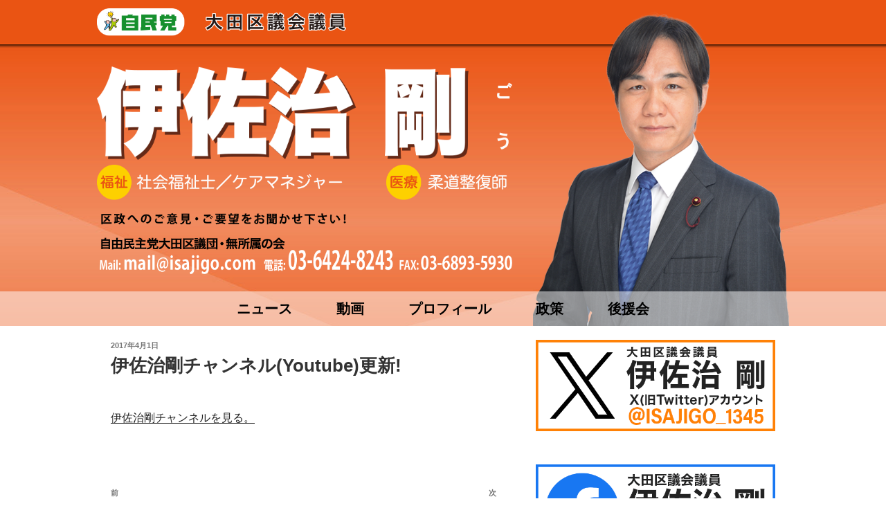

--- FILE ---
content_type: text/css
request_url: https://www.isajigo.com/wp-content/themes/twentyseventeen_child/style.css?ver=20231107
body_size: 2410
content:
/*
Template:twentyseventeen
Theme Name:twentyseventeen_child
*/

/* 2000 */
h2 {
	color: #ff8106;
}
.so-panel{
	margin: 0px;
	padding: 0px;
}
.bp-box{
	border: solid 1px #f09134;
	margin-bottom: 10px;
}
.bp-box-title{
	background:#f09134;
	color: #fff;
	padding: 3px 0 5px 10px;
	font-weight: bold;
	 border: 0;
}
.tb1 th{
	font-size: 12px;
	padding: 10px;
}
.tb1 td{
	font-size: 12px;
	padding: 10px;
}
.profile-txt{
	font-size: 14px;
	width: 300px;
	float: right;
}
.entry-content a:hover,
.post-navigation a:hover,
a:hover .nav-title {
	color: #000;
	-webkit-box-shadow: none;
	box-shadow: none;
}
.entry-meta .byline,
.site-header .navigation-top .menu-scroll-down {
	display: none;
}
.panel-content {
	position: relative;
	margin-top: 20px;
}
.wrap {
	padding-left: 2em;
	padding-right: 2em;
}
.navigation-top {
	border-top: none;
	border-bottom: none;
}
.navigation-top .wrap {
	padding: 0;
}
.menu-toggle {
	color: #fff;
}
:not( .mejs-button ) > button:hover,
:not( .mejs-button ) > button:focus,
input[type="button"]:hover,
input[type="button"]:focus,
input[type="submit"]:hover,
input[type="submit"]:focus {
	background: none;
}
.navigation-top .current-menu-item > a,
.navigation-top .current_page_item > a {
	color: #fff;
	background: #eda763;
}
#secondary {
	padding-top: 0;
}
/* sp */
@media screen and (min-width: 48em) {
	.wrap {
		max-width: 1024px;
	}
	#header-title{
		max-width: 1000px;
		height: 600px;
		margin: auto;
		margin-top: 40px;
		position: relative;
	}
	#header-title #title{
		width: 65%;
		position: absolute;
		z-index: 1;
	}
	#header-title #photo{
		position: absolute;
		right:0;
		bottom:30px;
		width: 38%;
		z-index: 0;
	}
	#header-title #contact{
		position: absolute;
		left:0;
		bottom:15px;
		width: 65%;
		z-index: 0;
	}

	body:not(.has-sidebar):not(.page-one-column) .page-header,
	body.has-sidebar.error404 #primary .page-header,
	body.page-two-column:not(.archive) #primary .entry-header,
	body.page-two-column.archive:not(.has-sidebar) #primary .page-header {
		float: left;
		width: 64%;
	}
	.blog:not(.has-sidebar) #primary article,
	.archive:not(.page-one-column):not(.has-sidebar) #primary article,
	.search:not(.has-sidebar) #primary article,
	.error404:not(.has-sidebar) #primary .page-content,
	.error404.has-sidebar #primary .page-content,
	body.page-two-column:not(.archive) #primary .entry-content,
	body.page-two-column #comments {
		float: right;
		width: 30%;
	}
	.site-content {
		padding: 1.25em 0 0;
	}

	.main-navigation ul {
		background: transparent;
		padding: 0;
		padding: 0;
		margin: 0;
	}
	.main-navigation > div > ul {
		text-align: center;
		border: 0;
		margin-bottom: 0;
		padding: 0;
		padding: 0;
		margin: 0;
	}
	.main-navigation li {
		border: 0;
		display: inline-block;
		padding: 0;
		margin: 0;
	}
	.main-navigation li li {
		display: block;
	}
	.main-navigation a {
		color: #fff;
		padding: 0.5em 1.5em;
		font-size: 20px;
	}
	.main-navigation a:hover {
		background: #eda763;
		color: #fff;
	}
	.main-navigation ul ul {
		background: #fff;
		border: 1px solid #bbb;
		left: -999em;
		padding: 0;
		position: absolute;
		top: 100%;
		z-index: 99999;
	}
}
/* SP */
@media screen and (max-width: 48em) {
    .main-navigation ul li:first-child{
        padding-left: 0 !important;
    }
}

/* -------- Common Classes --------*/
.text-center { text-align: center; }
.bold   { font-weight: bold; }
.italic { font-style: italic; }

.bg-orange { background-color: #ffcc92; }
.fc-orange { color: #ff8106; }

.btn {
	display: block;
	width: 7em;
	text-align: center;
	background: #ea5413;
	border: 1px solid #ea5413;
	border-radius: 8px;
	color: #fff;
	padding: 8px 0;
	margin: 0 0 0 auto;
}
.btn:hover {
	background: #fff;
	color: #ea5413;
}
.bn-line {
	display: flex;
	align-items: center;
	width: 100%;
	border: 4px solid #00b900;
	padding: 8px;
	margin: 0;
}
.bn-line p {
	width: 60%;
	display: flex;
	text-align: left;
	align-items: center;
	justify-content: center;
	letter-spacing: 4px !important;
	line-height: 1.25;
	font-size: 22px;
	color: #00b900;;
	padding: 0;
	margin: 0;
}
.bn-line img {
	display: block;
	width: 40%;
	height: 100%;
}
.list-orangebg {
	display: flex;
	flex-wrap: wrap;
	font-size: 12px;
}
.list-orangebg dt,
.list-orangebg dd {
	display: flex;
	align-items: center;
	border-bottom: 1px solid #eee;
	padding: 8px;
	margin: 0;
}
.list-orangebg dt {
	width: 20%;
	background-color: #ff9933;
}
.list-orangebg dd {
	width: 80%;
}
.sidebar-bn {
	box-shadow: none !important;
}
.sidebar-bn > img {
	margin-bottom: 3em;
}

/* SP */
@media screen and (max-width: 48em) {
	.bn-line {
		flex-wrap: wrap;
	}
	.bn-line p {
		width: 100%;
		text-align: center;
		padding: 1em 0;
	}
	.bn-line img {
		width: 100%;
	}
}
@media screen and (max-width: 495px ) {
	.bn-line {
		margin: 0 0 2em 0;
	}
	.bn-line p {
		font-size: 18px;
	}
}

/* -------- Header --------*/
.site-header {
	background: url(/wp-content/themes/twentyseventeen_child/img/bg.jpg) no-repeat top center;
	background-size: auto;
	position: relative;
}
.site-header .title-head {
	position: absolute;
	top: 0;
	left: 0;
	right: 0;
	width: 100%;
	height: 70px;
	background-image: url(/wp-content/themes/twentyseventeen_child/img/header-headtitle-bg.png);
	background-size: contain;
	background-position: top center;
	padding: 12px 0 0 0 ;
	margin: auto;
}
.site-header .title-head > div {
	width: 1000px;
	margin: 0 auto;
}
.site-header .title-head > div > img {
	width: 36%;
}
.site-header .header-area {
	position: relative;
	width: 1000px;
	display: flex;
	flex-wrap: wrap;
	margin: 16px auto 0 auto;
	z-index: +1;
}
.site-header .header-area .text-area {
	width: 60%;
	margin: 80px auto 0 0;
}
.site-header .header-area .img-area {
	display: block;
	width: 37%;
}
/* nav */
.navigation-top {
	background-color: rgba(255,255,255,0.5);
}
.navigation-top .wrap {
	background: none;
}
.navigation-top .main-navigation a {
	color: #000;
}

/* ---------- Header : SP ----------*/
@media screen and (max-width: 1000px) {
	.site-header .title-head {
		height: 6.9vw;
		padding: 1.2vw 0 0 0;
	}
	.site-header .title-head > div,
	.site-header .header-area {
		width: 100%;
	}
	.site-header .title-head > div > img {
		margin: 0 0 0 2%;
	}
	.site-header .header-area .text-area {
		margin: 8% auto 0 2%;
	}
}

/* ---------- Side-bar ----------*/
.twitter-area {
    max-height: 700px;
    overflow: hidden;
    margin-bottom: 1.5rem;
}
.facebook-iframe {
	border: 1px solid #1877f2;
}
.facebook-iframe .bp-box-title {
	background: #1877f2;
}
.facebook-iframe iframe {
    height: 661px;
	margin: 0;
}

/* ---------- footer ----------*/
.site-footer {
	background: #16902e;
	border-top: 8px solid #f09134;
}
.site-footer .wrap {
	padding-bottom: 1.5em;
	padding-top: 2em;
}
.site-info {
	width: 100%;
	text-align: right;
	color: #fff;
	font-size: 10px;
	font-size: 0.8rem;
	margin-bottom: 1em;
}

/* ---------- top page ---------- */
.top-page .top-news-list {
	margin: 0 0 2em 0;
}
.top-page .top-news-list .whatsnew {
	margin: 0 0 8px 0;
}
.top-page .bg-orange {
	padding: 30px;
}

/* --------- kouenkai ---------*/
.list-underline {
	display: flex;
	flex-wrap: wrap;
}
.list-underline dt,
.list-underline dd {
	border-bottom: 1px solid #eee;
	line-height: 1.5;
	padding: 0.5em 0;
	margin: 0;
}
.list-underline dt {
	width: 6em;
	font-weight: normal;
}
.list-underline dd {
	width: calc(100% - 6em );
}
.list-underline dd ul {
	list-style-type: none;
	margin: 1em 0;
}
.list-underline dd ul li {
	border-bottom: 1px solid #eee;
	line-height: 1.5;
	padding: 0.25em 0;
}

/* ---------- profile ----------*/
.profile-area {
	display: flex;
}
.profile-area .profile-img {
	display: block;
	width: 270px;
	height: 100%;
	margin: 0 32px 0 0;
}
.profile-area .profile-text {
	font-size: 14px;
}
/* SP */
@media screen and (max-width: 48em) {
	.profile-area {
		flex-wrap: wrap;
	}
	.profile-area .profile-img { width: 100%; }
	.profile-area .profile-text {
		width: 100%;
		margin-top: 1em;
	}
}

/* ---------- news-list ----------*/
.whatsnew {
	margin: 10px 0;
	font-size: 100%;
	word-break: break-all;
	overflow: hidden;
}
.whatsnew hr {
	background-color: #bbb;
	border: 0;
	height: 1px;
	padding: 0;
	margin: 0;
}
.whatsnew dl {
	border: 0;
	padding: 0;
	margin: 0;
}
.news-list .whatsnew dl:last-of-type {
	border-bottom: 1px solid #bbb;
}
.whatsnew dl a {
	display: flex;
	flex-wrap: wrap;
	text-decoration: none;
	box-shadow: none;
	padding: 7px 0;
}
.whatsnew dl a:hover {
	background-color: #f5f5f5;
	text-decoration: none;
	box-shadow: none;
}
.whatsnew dl a dt {
	display: block;
	width: 8.5em;
	float: none;
	border: 0;
	color: Gray;
	font-weight: normal;
	white-space: nowrap;
	padding: 0;
	margin: 0;
}
.whatsnew dl a dd {
	width: calc(100% - 9em);
	padding: 0;
	margin: 0 0 0 auto;
}
.post-navi {
	display: flex;
	margin: 1em 0 0 0;
}
.post-navi .next-link,
.post-navi .previs-link {
	width: 50%;
	text-align: center;
}
.post-navi .next-link a,
.post-navi .previs-link a {
	display: inline;
	padding: 7px 0.5em;
}

/* ---------- news-list : SP ----------*/
@media screen and (max-width: 1000px) {
	.whatsnew dl a dt,
	.whatsnew dl a dd {
		width: 100%;
		margin: 0;
	}
}